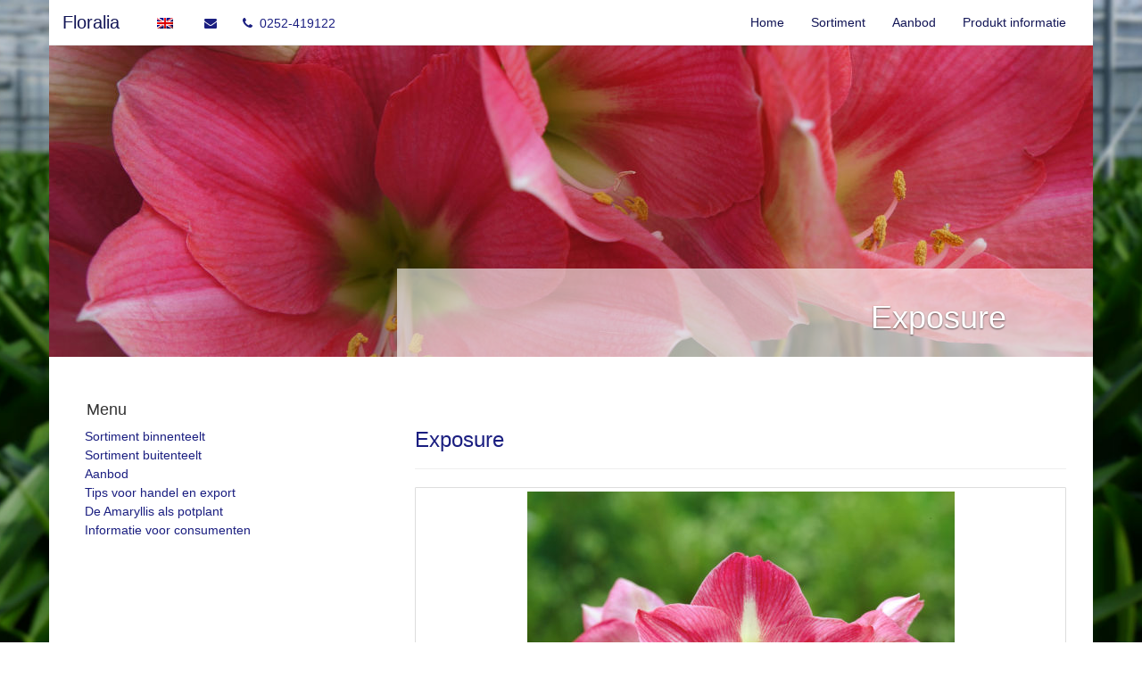

--- FILE ---
content_type: text/html; charset=UTF-8
request_url: https://floralia.nl/amaryllis/exposure/
body_size: 7337
content:


<!DOCTYPE HTML>
<html>
<head>

    <meta name="description" content="">
    <meta name="author" content="">
    <meta charset="utf-8">
    <meta name="viewport" content="width=device-width, initial-scale=1.0, maximum-scale=1.0">
    <link rel="shortcut icon" href="https://floralia.nl/wp-content/themes/floralia/img/favicon.ico"/>
    <title>Amaryllis Exposure - Floralia</title>
		<meta name='robots' content='index, follow, max-image-preview:large, max-snippet:-1, max-video-preview:-1' />
<link rel="alternate" hreflang="nl-nl" href="https://floralia.nl/amaryllis/exposure/" />
<link rel="alternate" hreflang="en-us" href="https://floralia.nl/en/amaryllis/exposure/" />
<link rel="alternate" hreflang="x-default" href="https://floralia.nl/amaryllis/exposure/" />

	<!-- This site is optimized with the Yoast SEO plugin v23.3 - https://yoast.com/wordpress/plugins/seo/ -->
	<link rel="canonical" href="https://floralia.nl/amaryllis/exposure/" />
	<meta property="og:locale" content="nl_NL" />
	<meta property="og:type" content="article" />
	<meta property="og:title" content="Amaryllis Exposure - Floralia" />
	<meta property="og:url" content="https://floralia.nl/amaryllis/exposure/" />
	<meta property="og:site_name" content="Floralia" />
	<meta property="article:modified_time" content="2024-06-28T13:33:27+00:00" />
	<meta property="og:image" content="https://floralia.nl/wp-content/uploads/exposure.jpg" />
	<meta property="og:image:width" content="479" />
	<meta property="og:image:height" content="600" />
	<meta property="og:image:type" content="image/jpeg" />
	<meta name="twitter:card" content="summary_large_image" />
	<script type="application/ld+json" class="yoast-schema-graph">{"@context":"https://schema.org","@graph":[{"@type":"WebPage","@id":"https://floralia.nl/amaryllis/exposure/","url":"https://floralia.nl/amaryllis/exposure/","name":"Amaryllis Exposure - Floralia","isPartOf":{"@id":"https://floralia.nl/#website"},"primaryImageOfPage":{"@id":"https://floralia.nl/amaryllis/exposure/#primaryimage"},"image":{"@id":"https://floralia.nl/amaryllis/exposure/#primaryimage"},"thumbnailUrl":"https://floralia.nl/wp-content/uploads/exposure.jpg","datePublished":"2014-05-05T18:23:28+00:00","dateModified":"2024-06-28T13:33:27+00:00","breadcrumb":{"@id":"https://floralia.nl/amaryllis/exposure/#breadcrumb"},"inLanguage":"nl-NL","potentialAction":[{"@type":"ReadAction","target":["https://floralia.nl/amaryllis/exposure/"]}]},{"@type":"ImageObject","inLanguage":"nl-NL","@id":"https://floralia.nl/amaryllis/exposure/#primaryimage","url":"https://floralia.nl/wp-content/uploads/exposure.jpg","contentUrl":"https://floralia.nl/wp-content/uploads/exposure.jpg","width":479,"height":600},{"@type":"BreadcrumbList","@id":"https://floralia.nl/amaryllis/exposure/#breadcrumb","itemListElement":[{"@type":"ListItem","position":1,"name":"Home","item":"https://floralia.nl/"},{"@type":"ListItem","position":2,"name":"Exposure"}]},{"@type":"WebSite","@id":"https://floralia.nl/#website","url":"https://floralia.nl/","name":"Floralia","description":"Specialist in Amaryllis","publisher":{"@id":"https://floralia.nl/#organization"},"potentialAction":[{"@type":"SearchAction","target":{"@type":"EntryPoint","urlTemplate":"https://floralia.nl/?s={search_term_string}"},"query-input":"required name=search_term_string"}],"inLanguage":"nl-NL"},{"@type":"Organization","@id":"https://floralia.nl/#organization","name":"Floralia","url":"https://floralia.nl/","logo":{"@type":"ImageObject","inLanguage":"nl-NL","@id":"https://floralia.nl/#/schema/logo/image/","url":"https://floralia.nl/wp-content/uploads/logo-small.png","contentUrl":"https://floralia.nl/wp-content/uploads/logo-small.png","width":240,"height":180,"caption":"Floralia"},"image":{"@id":"https://floralia.nl/#/schema/logo/image/"}}]}</script>
	<!-- / Yoast SEO plugin. -->


<link rel='dns-prefetch' href='//netdna.bootstrapcdn.com' />
<script type="text/javascript">
/* <![CDATA[ */
window._wpemojiSettings = {"baseUrl":"https:\/\/s.w.org\/images\/core\/emoji\/15.0.3\/72x72\/","ext":".png","svgUrl":"https:\/\/s.w.org\/images\/core\/emoji\/15.0.3\/svg\/","svgExt":".svg","source":{"concatemoji":"https:\/\/floralia.nl\/wp-includes\/js\/wp-emoji-release.min.js?ver=6.6.4"}};
/*! This file is auto-generated */
!function(i,n){var o,s,e;function c(e){try{var t={supportTests:e,timestamp:(new Date).valueOf()};sessionStorage.setItem(o,JSON.stringify(t))}catch(e){}}function p(e,t,n){e.clearRect(0,0,e.canvas.width,e.canvas.height),e.fillText(t,0,0);var t=new Uint32Array(e.getImageData(0,0,e.canvas.width,e.canvas.height).data),r=(e.clearRect(0,0,e.canvas.width,e.canvas.height),e.fillText(n,0,0),new Uint32Array(e.getImageData(0,0,e.canvas.width,e.canvas.height).data));return t.every(function(e,t){return e===r[t]})}function u(e,t,n){switch(t){case"flag":return n(e,"\ud83c\udff3\ufe0f\u200d\u26a7\ufe0f","\ud83c\udff3\ufe0f\u200b\u26a7\ufe0f")?!1:!n(e,"\ud83c\uddfa\ud83c\uddf3","\ud83c\uddfa\u200b\ud83c\uddf3")&&!n(e,"\ud83c\udff4\udb40\udc67\udb40\udc62\udb40\udc65\udb40\udc6e\udb40\udc67\udb40\udc7f","\ud83c\udff4\u200b\udb40\udc67\u200b\udb40\udc62\u200b\udb40\udc65\u200b\udb40\udc6e\u200b\udb40\udc67\u200b\udb40\udc7f");case"emoji":return!n(e,"\ud83d\udc26\u200d\u2b1b","\ud83d\udc26\u200b\u2b1b")}return!1}function f(e,t,n){var r="undefined"!=typeof WorkerGlobalScope&&self instanceof WorkerGlobalScope?new OffscreenCanvas(300,150):i.createElement("canvas"),a=r.getContext("2d",{willReadFrequently:!0}),o=(a.textBaseline="top",a.font="600 32px Arial",{});return e.forEach(function(e){o[e]=t(a,e,n)}),o}function t(e){var t=i.createElement("script");t.src=e,t.defer=!0,i.head.appendChild(t)}"undefined"!=typeof Promise&&(o="wpEmojiSettingsSupports",s=["flag","emoji"],n.supports={everything:!0,everythingExceptFlag:!0},e=new Promise(function(e){i.addEventListener("DOMContentLoaded",e,{once:!0})}),new Promise(function(t){var n=function(){try{var e=JSON.parse(sessionStorage.getItem(o));if("object"==typeof e&&"number"==typeof e.timestamp&&(new Date).valueOf()<e.timestamp+604800&&"object"==typeof e.supportTests)return e.supportTests}catch(e){}return null}();if(!n){if("undefined"!=typeof Worker&&"undefined"!=typeof OffscreenCanvas&&"undefined"!=typeof URL&&URL.createObjectURL&&"undefined"!=typeof Blob)try{var e="postMessage("+f.toString()+"("+[JSON.stringify(s),u.toString(),p.toString()].join(",")+"));",r=new Blob([e],{type:"text/javascript"}),a=new Worker(URL.createObjectURL(r),{name:"wpTestEmojiSupports"});return void(a.onmessage=function(e){c(n=e.data),a.terminate(),t(n)})}catch(e){}c(n=f(s,u,p))}t(n)}).then(function(e){for(var t in e)n.supports[t]=e[t],n.supports.everything=n.supports.everything&&n.supports[t],"flag"!==t&&(n.supports.everythingExceptFlag=n.supports.everythingExceptFlag&&n.supports[t]);n.supports.everythingExceptFlag=n.supports.everythingExceptFlag&&!n.supports.flag,n.DOMReady=!1,n.readyCallback=function(){n.DOMReady=!0}}).then(function(){return e}).then(function(){var e;n.supports.everything||(n.readyCallback(),(e=n.source||{}).concatemoji?t(e.concatemoji):e.wpemoji&&e.twemoji&&(t(e.twemoji),t(e.wpemoji)))}))}((window,document),window._wpemojiSettings);
/* ]]> */
</script>
<style id='wp-emoji-styles-inline-css' type='text/css'>

	img.wp-smiley, img.emoji {
		display: inline !important;
		border: none !important;
		box-shadow: none !important;
		height: 1em !important;
		width: 1em !important;
		margin: 0 0.07em !important;
		vertical-align: -0.1em !important;
		background: none !important;
		padding: 0 !important;
	}
</style>
<link rel='stylesheet' id='wp-block-library-css' href='https://floralia.nl/wp-includes/css/dist/block-library/style.min.css?ver=6.6.4' type='text/css' media='all' />
<style id='classic-theme-styles-inline-css' type='text/css'>
/*! This file is auto-generated */
.wp-block-button__link{color:#fff;background-color:#32373c;border-radius:9999px;box-shadow:none;text-decoration:none;padding:calc(.667em + 2px) calc(1.333em + 2px);font-size:1.125em}.wp-block-file__button{background:#32373c;color:#fff;text-decoration:none}
</style>
<style id='global-styles-inline-css' type='text/css'>
:root{--wp--preset--aspect-ratio--square: 1;--wp--preset--aspect-ratio--4-3: 4/3;--wp--preset--aspect-ratio--3-4: 3/4;--wp--preset--aspect-ratio--3-2: 3/2;--wp--preset--aspect-ratio--2-3: 2/3;--wp--preset--aspect-ratio--16-9: 16/9;--wp--preset--aspect-ratio--9-16: 9/16;--wp--preset--color--black: #000000;--wp--preset--color--cyan-bluish-gray: #abb8c3;--wp--preset--color--white: #ffffff;--wp--preset--color--pale-pink: #f78da7;--wp--preset--color--vivid-red: #cf2e2e;--wp--preset--color--luminous-vivid-orange: #ff6900;--wp--preset--color--luminous-vivid-amber: #fcb900;--wp--preset--color--light-green-cyan: #7bdcb5;--wp--preset--color--vivid-green-cyan: #00d084;--wp--preset--color--pale-cyan-blue: #8ed1fc;--wp--preset--color--vivid-cyan-blue: #0693e3;--wp--preset--color--vivid-purple: #9b51e0;--wp--preset--gradient--vivid-cyan-blue-to-vivid-purple: linear-gradient(135deg,rgba(6,147,227,1) 0%,rgb(155,81,224) 100%);--wp--preset--gradient--light-green-cyan-to-vivid-green-cyan: linear-gradient(135deg,rgb(122,220,180) 0%,rgb(0,208,130) 100%);--wp--preset--gradient--luminous-vivid-amber-to-luminous-vivid-orange: linear-gradient(135deg,rgba(252,185,0,1) 0%,rgba(255,105,0,1) 100%);--wp--preset--gradient--luminous-vivid-orange-to-vivid-red: linear-gradient(135deg,rgba(255,105,0,1) 0%,rgb(207,46,46) 100%);--wp--preset--gradient--very-light-gray-to-cyan-bluish-gray: linear-gradient(135deg,rgb(238,238,238) 0%,rgb(169,184,195) 100%);--wp--preset--gradient--cool-to-warm-spectrum: linear-gradient(135deg,rgb(74,234,220) 0%,rgb(151,120,209) 20%,rgb(207,42,186) 40%,rgb(238,44,130) 60%,rgb(251,105,98) 80%,rgb(254,248,76) 100%);--wp--preset--gradient--blush-light-purple: linear-gradient(135deg,rgb(255,206,236) 0%,rgb(152,150,240) 100%);--wp--preset--gradient--blush-bordeaux: linear-gradient(135deg,rgb(254,205,165) 0%,rgb(254,45,45) 50%,rgb(107,0,62) 100%);--wp--preset--gradient--luminous-dusk: linear-gradient(135deg,rgb(255,203,112) 0%,rgb(199,81,192) 50%,rgb(65,88,208) 100%);--wp--preset--gradient--pale-ocean: linear-gradient(135deg,rgb(255,245,203) 0%,rgb(182,227,212) 50%,rgb(51,167,181) 100%);--wp--preset--gradient--electric-grass: linear-gradient(135deg,rgb(202,248,128) 0%,rgb(113,206,126) 100%);--wp--preset--gradient--midnight: linear-gradient(135deg,rgb(2,3,129) 0%,rgb(40,116,252) 100%);--wp--preset--font-size--small: 13px;--wp--preset--font-size--medium: 20px;--wp--preset--font-size--large: 36px;--wp--preset--font-size--x-large: 42px;--wp--preset--spacing--20: 0.44rem;--wp--preset--spacing--30: 0.67rem;--wp--preset--spacing--40: 1rem;--wp--preset--spacing--50: 1.5rem;--wp--preset--spacing--60: 2.25rem;--wp--preset--spacing--70: 3.38rem;--wp--preset--spacing--80: 5.06rem;--wp--preset--shadow--natural: 6px 6px 9px rgba(0, 0, 0, 0.2);--wp--preset--shadow--deep: 12px 12px 50px rgba(0, 0, 0, 0.4);--wp--preset--shadow--sharp: 6px 6px 0px rgba(0, 0, 0, 0.2);--wp--preset--shadow--outlined: 6px 6px 0px -3px rgba(255, 255, 255, 1), 6px 6px rgba(0, 0, 0, 1);--wp--preset--shadow--crisp: 6px 6px 0px rgba(0, 0, 0, 1);}:where(.is-layout-flex){gap: 0.5em;}:where(.is-layout-grid){gap: 0.5em;}body .is-layout-flex{display: flex;}.is-layout-flex{flex-wrap: wrap;align-items: center;}.is-layout-flex > :is(*, div){margin: 0;}body .is-layout-grid{display: grid;}.is-layout-grid > :is(*, div){margin: 0;}:where(.wp-block-columns.is-layout-flex){gap: 2em;}:where(.wp-block-columns.is-layout-grid){gap: 2em;}:where(.wp-block-post-template.is-layout-flex){gap: 1.25em;}:where(.wp-block-post-template.is-layout-grid){gap: 1.25em;}.has-black-color{color: var(--wp--preset--color--black) !important;}.has-cyan-bluish-gray-color{color: var(--wp--preset--color--cyan-bluish-gray) !important;}.has-white-color{color: var(--wp--preset--color--white) !important;}.has-pale-pink-color{color: var(--wp--preset--color--pale-pink) !important;}.has-vivid-red-color{color: var(--wp--preset--color--vivid-red) !important;}.has-luminous-vivid-orange-color{color: var(--wp--preset--color--luminous-vivid-orange) !important;}.has-luminous-vivid-amber-color{color: var(--wp--preset--color--luminous-vivid-amber) !important;}.has-light-green-cyan-color{color: var(--wp--preset--color--light-green-cyan) !important;}.has-vivid-green-cyan-color{color: var(--wp--preset--color--vivid-green-cyan) !important;}.has-pale-cyan-blue-color{color: var(--wp--preset--color--pale-cyan-blue) !important;}.has-vivid-cyan-blue-color{color: var(--wp--preset--color--vivid-cyan-blue) !important;}.has-vivid-purple-color{color: var(--wp--preset--color--vivid-purple) !important;}.has-black-background-color{background-color: var(--wp--preset--color--black) !important;}.has-cyan-bluish-gray-background-color{background-color: var(--wp--preset--color--cyan-bluish-gray) !important;}.has-white-background-color{background-color: var(--wp--preset--color--white) !important;}.has-pale-pink-background-color{background-color: var(--wp--preset--color--pale-pink) !important;}.has-vivid-red-background-color{background-color: var(--wp--preset--color--vivid-red) !important;}.has-luminous-vivid-orange-background-color{background-color: var(--wp--preset--color--luminous-vivid-orange) !important;}.has-luminous-vivid-amber-background-color{background-color: var(--wp--preset--color--luminous-vivid-amber) !important;}.has-light-green-cyan-background-color{background-color: var(--wp--preset--color--light-green-cyan) !important;}.has-vivid-green-cyan-background-color{background-color: var(--wp--preset--color--vivid-green-cyan) !important;}.has-pale-cyan-blue-background-color{background-color: var(--wp--preset--color--pale-cyan-blue) !important;}.has-vivid-cyan-blue-background-color{background-color: var(--wp--preset--color--vivid-cyan-blue) !important;}.has-vivid-purple-background-color{background-color: var(--wp--preset--color--vivid-purple) !important;}.has-black-border-color{border-color: var(--wp--preset--color--black) !important;}.has-cyan-bluish-gray-border-color{border-color: var(--wp--preset--color--cyan-bluish-gray) !important;}.has-white-border-color{border-color: var(--wp--preset--color--white) !important;}.has-pale-pink-border-color{border-color: var(--wp--preset--color--pale-pink) !important;}.has-vivid-red-border-color{border-color: var(--wp--preset--color--vivid-red) !important;}.has-luminous-vivid-orange-border-color{border-color: var(--wp--preset--color--luminous-vivid-orange) !important;}.has-luminous-vivid-amber-border-color{border-color: var(--wp--preset--color--luminous-vivid-amber) !important;}.has-light-green-cyan-border-color{border-color: var(--wp--preset--color--light-green-cyan) !important;}.has-vivid-green-cyan-border-color{border-color: var(--wp--preset--color--vivid-green-cyan) !important;}.has-pale-cyan-blue-border-color{border-color: var(--wp--preset--color--pale-cyan-blue) !important;}.has-vivid-cyan-blue-border-color{border-color: var(--wp--preset--color--vivid-cyan-blue) !important;}.has-vivid-purple-border-color{border-color: var(--wp--preset--color--vivid-purple) !important;}.has-vivid-cyan-blue-to-vivid-purple-gradient-background{background: var(--wp--preset--gradient--vivid-cyan-blue-to-vivid-purple) !important;}.has-light-green-cyan-to-vivid-green-cyan-gradient-background{background: var(--wp--preset--gradient--light-green-cyan-to-vivid-green-cyan) !important;}.has-luminous-vivid-amber-to-luminous-vivid-orange-gradient-background{background: var(--wp--preset--gradient--luminous-vivid-amber-to-luminous-vivid-orange) !important;}.has-luminous-vivid-orange-to-vivid-red-gradient-background{background: var(--wp--preset--gradient--luminous-vivid-orange-to-vivid-red) !important;}.has-very-light-gray-to-cyan-bluish-gray-gradient-background{background: var(--wp--preset--gradient--very-light-gray-to-cyan-bluish-gray) !important;}.has-cool-to-warm-spectrum-gradient-background{background: var(--wp--preset--gradient--cool-to-warm-spectrum) !important;}.has-blush-light-purple-gradient-background{background: var(--wp--preset--gradient--blush-light-purple) !important;}.has-blush-bordeaux-gradient-background{background: var(--wp--preset--gradient--blush-bordeaux) !important;}.has-luminous-dusk-gradient-background{background: var(--wp--preset--gradient--luminous-dusk) !important;}.has-pale-ocean-gradient-background{background: var(--wp--preset--gradient--pale-ocean) !important;}.has-electric-grass-gradient-background{background: var(--wp--preset--gradient--electric-grass) !important;}.has-midnight-gradient-background{background: var(--wp--preset--gradient--midnight) !important;}.has-small-font-size{font-size: var(--wp--preset--font-size--small) !important;}.has-medium-font-size{font-size: var(--wp--preset--font-size--medium) !important;}.has-large-font-size{font-size: var(--wp--preset--font-size--large) !important;}.has-x-large-font-size{font-size: var(--wp--preset--font-size--x-large) !important;}
:where(.wp-block-post-template.is-layout-flex){gap: 1.25em;}:where(.wp-block-post-template.is-layout-grid){gap: 1.25em;}
:where(.wp-block-columns.is-layout-flex){gap: 2em;}:where(.wp-block-columns.is-layout-grid){gap: 2em;}
:root :where(.wp-block-pullquote){font-size: 1.5em;line-height: 1.6;}
</style>
<link rel='stylesheet' id='wpml-blocks-css' href='https://floralia.nl/wp-content/plugins/sitepress-multilingual-cms/dist/css/blocks/styles.css?ver=4.6.13' type='text/css' media='all' />
<link rel='stylesheet' id='wpml-legacy-dropdown-0-css' href='https://floralia.nl/wp-content/plugins/sitepress-multilingual-cms/templates/language-switchers/legacy-dropdown/style.min.css?ver=1' type='text/css' media='all' />
<style id='wpml-legacy-dropdown-0-inline-css' type='text/css'>
.wpml-ls-statics-shortcode_actions, .wpml-ls-statics-shortcode_actions .wpml-ls-sub-menu, .wpml-ls-statics-shortcode_actions a {border-color:#cdcdcd;}.wpml-ls-statics-shortcode_actions a, .wpml-ls-statics-shortcode_actions .wpml-ls-sub-menu a, .wpml-ls-statics-shortcode_actions .wpml-ls-sub-menu a:link, .wpml-ls-statics-shortcode_actions li:not(.wpml-ls-current-language) .wpml-ls-link, .wpml-ls-statics-shortcode_actions li:not(.wpml-ls-current-language) .wpml-ls-link:link {color:#444444;background-color:#ffffff;}.wpml-ls-statics-shortcode_actions a, .wpml-ls-statics-shortcode_actions .wpml-ls-sub-menu a:hover,.wpml-ls-statics-shortcode_actions .wpml-ls-sub-menu a:focus, .wpml-ls-statics-shortcode_actions .wpml-ls-sub-menu a:link:hover, .wpml-ls-statics-shortcode_actions .wpml-ls-sub-menu a:link:focus {color:#000000;background-color:#eeeeee;}.wpml-ls-statics-shortcode_actions .wpml-ls-current-language > a {color:#444444;background-color:#ffffff;}.wpml-ls-statics-shortcode_actions .wpml-ls-current-language:hover>a, .wpml-ls-statics-shortcode_actions .wpml-ls-current-language>a:focus {color:#000000;background-color:#eeeeee;}
</style>
<link rel='stylesheet' id='bootstrap_css-css' href='//netdna.bootstrapcdn.com/bootstrap/3.1.0/css/bootstrap.min.css?ver=6.6.4' type='text/css' media='all' />
<link rel='stylesheet' id='fontawesome-css' href='//netdna.bootstrapcdn.com/font-awesome/4.0.2/css/font-awesome.min.css?ver=6.6.4' type='text/css' media='all' />
<link rel='stylesheet' id='theme_css-css' href='https://floralia.nl/wp-content/themes/floralia/css/floralia.css?ver=6.6.4' type='text/css' media='all' />
<script type="text/javascript" src="https://floralia.nl/wp-includes/js/jquery/jquery.min.js?ver=3.7.1" id="jquery-core-js"></script>
<script type="text/javascript" src="https://floralia.nl/wp-includes/js/jquery/jquery-migrate.min.js?ver=3.4.1" id="jquery-migrate-js"></script>
<script type="text/javascript" src="https://floralia.nl/wp-content/plugins/sitepress-multilingual-cms/templates/language-switchers/legacy-dropdown/script.min.js?ver=1" id="wpml-legacy-dropdown-0-js"></script>
<script type="text/javascript" src="https://floralia.nl/wp-content/themes/floralia/js/jquery-imagesloaded.min.js?ver=3.1.4" id="imagesloaded-js-js"></script>
<link rel="https://api.w.org/" href="https://floralia.nl/wp-json/" /><link rel="alternate" title="oEmbed (JSON)" type="application/json+oembed" href="https://floralia.nl/wp-json/oembed/1.0/embed?url=https%3A%2F%2Ffloralia.nl%2Famaryllis%2Fexposure%2F" />
<link rel="alternate" title="oEmbed (XML)" type="text/xml+oembed" href="https://floralia.nl/wp-json/oembed/1.0/embed?url=https%3A%2F%2Ffloralia.nl%2Famaryllis%2Fexposure%2F&#038;format=xml" />
<meta name="generator" content="WPML ver:4.6.13 stt:39,1;" />
<link rel="icon" href="https://floralia.nl/wp-content/uploads/cropped-logo-small-white-32x32.webp" sizes="32x32" />
<link rel="icon" href="https://floralia.nl/wp-content/uploads/cropped-logo-small-white-192x192.webp" sizes="192x192" />
<link rel="apple-touch-icon" href="https://floralia.nl/wp-content/uploads/cropped-logo-small-white-180x180.webp" />
<meta name="msapplication-TileImage" content="https://floralia.nl/wp-content/uploads/cropped-logo-small-white-270x270.webp" />
		<style type="text/css" id="wp-custom-css">
			.admin-bar .site-container {
  padding-top: 32px;
}

@media only screen and (max-width: 782px) {
  
  .admin-bar .site-container {
    padding-top: 46px;
  }
  
}		</style>
		    <!-- HTML5 shim and Respond.js IE8 support of HTML5 elements and media queries -->
    <!--[if lt IE 9]>
    <script src="https://oss.maxcdn.com/libs/html5shiv/3.7.0/html5shiv.js"></script>
    <script src="https://oss.maxcdn.com/libs/respond.js/1.3.0/respond.min.js"></script>
    <![endif]-->
	<script>
  (function(i,s,o,g,r,a,m){i['GoogleAnalyticsObject']=r;i[r]=i[r]||function(){
  (i[r].q=i[r].q||[]).push(arguments)},i[r].l=1*new Date();a=s.createElement(o),
  m=s.getElementsByTagName(o)[0];a.async=1;a.src=g;m.parentNode.insertBefore(a,m)
  })(window,document,'script','//www.google-analytics.com/analytics.js','ga');

  ga('create', 'UA-35189385-2', 'auto');
  ga('send', 'pageview');

</script></head>

<body class="amaryllis-template-default single single-amaryllis postid-410">

<section id="top_nav">
    <div class="navbar navbar-default navbar-fixed-top" role="navigation">
        <div class="container">
            <div class="navbar-header">
                <a href="https://floralia.nl" class="navbar-brand">Floralia</a>
                <div class="navbar-langs">
					<a href="https://floralia.nl/en/amaryllis/exposure/"><img src="https://floralia.nl/wp-content/plugins/sitepress-multilingual-cms/res/flags/en.png"></a>                </div>
                <div class="navbar-contact">
                    <a href="mailto:vdvlugt@floralia.nl" target="_blank" class="navbar-contact__mail">
                        <i class="fa fa-envelope"></i>
                    </a>
                    <a href="tel:+31252419122" target="_blank" class="navbar-contact__phone">
                        <i class="fa fa-phone"></i><span>&nbsp;&nbsp;0252-419122</span>
                    </a>
                </div>
                <button class="navbar-toggle " href="#nav" type="button" data-toggle="collapse" data-target="#navbar-main">
                    <span class="icon-bar"></span>
                    <span class="icon-bar"></span>
                    <span class="icon-bar"></span>
                </button>
            </div>
            <div class="navbar-collapse collapse navbar-right" id="navbar-main">
				<div class="menu-top-menu-container"><ul id="menu-top-menu" class="nav navbar-nav navbar-left mtvc-nav" itemscope itemtype="http://www.schema.org/SiteNavigationElement"><li  id="menu-item-279" class="menu-item menu-item-type-post_type menu-item-object-page menu-item-home menu-item-279 nav-item"><a itemprop="url" href="https://floralia.nl/" class="nav-link"><span itemprop="name">Home</span></a></li>
<li  id="menu-item-275" class="menu-item menu-item-type-post_type menu-item-object-page menu-item-has-children dropdown menu-item-275 nav-item"><a href="#" data-toggle="dropdown" aria-expanded="false" class="dropdown-toggle nav-link" id="menu-item-dropdown-275"><span itemprop="name">Sortiment</span></a>
<ul class="dropdown-menu" aria-labelledby="menu-item-dropdown-275">
	<li  id="menu-item-1447" class="menu-item menu-item-type-post_type menu-item-object-page menu-item-1447 nav-item"><a itemprop="url" href="https://floralia.nl/sortiment/" class="dropdown-item"><span itemprop="name">Binnenteelt</span></a></li>
	<li  id="menu-item-1446" class="menu-item menu-item-type-post_type menu-item-object-page menu-item-1446 nav-item"><a itemprop="url" href="https://floralia.nl/sortiment/buitenteelt/" class="dropdown-item"><span itemprop="name">Buitenteelt</span></a></li>
</ul>
</li>
<li  id="menu-item-274" class="menu-item menu-item-type-post_type menu-item-object-page menu-item-274 nav-item"><a itemprop="url" href="https://floralia.nl/aanbod/" class="nav-link"><span itemprop="name">Aanbod</span></a></li>
<li  id="menu-item-270" class="menu-item menu-item-type-custom menu-item-object-custom menu-item-has-children dropdown menu-item-270 nav-item"><a href="#" data-toggle="dropdown" aria-expanded="false" class="dropdown-toggle nav-link" id="menu-item-dropdown-270"><span itemprop="name">Produkt informatie</span></a>
<ul class="dropdown-menu" aria-labelledby="menu-item-dropdown-270">
	<li  id="menu-item-271" class="menu-item menu-item-type-post_type menu-item-object-page menu-item-271 nav-item"><a itemprop="url" href="https://floralia.nl/tips-voor-handel-en-export/" class="dropdown-item"><span itemprop="name">Tips voor handel en export</span></a></li>
	<li  id="menu-item-272" class="menu-item menu-item-type-post_type menu-item-object-page menu-item-272 nav-item"><a itemprop="url" href="https://floralia.nl/de-amaryllis-als-potplant/" class="dropdown-item"><span itemprop="name">De Amaryllis als potplant</span></a></li>
	<li  id="menu-item-273" class="menu-item menu-item-type-post_type menu-item-object-page menu-item-273 nav-item"><a itemprop="url" href="https://floralia.nl/informatie-voor-consumenten/" class="dropdown-item"><span itemprop="name">Informatie voor consumenten</span></a></li>
</ul>
</li>
</ul></div>            </div>
        </div>
    </div>
</section>

<body class="amaryllis-template-default single single-amaryllis postid-410">

    <!-- Wrap all page content here -->
    <div id="wrap">

        
<section id="section-carousel">
    <div id="carousel-floralia" class="carousel slide container" data-ride="carousel">
        <!-- Wrapper for slides -->
        <div class="carousel-inner">
            <div class="item active" style="background: url('https://floralia.nl/wp-content/uploads/floralia.jpg') ; " >
                <div class="caption col-md-8 col-md-offset-4 col-sm-8 col-sm-offset-4 col-xs-12">
                    <h1>Exposure</h1>
                </div>
            </div>
        </div>
    </div>
</section>




        <div class="container content-area content-block">

                            <div class="col-xs-12 entry">
                    <div class="col-md-4 col-sm-4 hidden-xs">
                        <li id="nav_menu-2" class="widget widget_nav_menu"><h4>Menu</h4><div class="menu-pagina-menu-container"><ul id="menu-pagina-menu" class="menu" itemscope itemtype="http://www.schema.org/SiteNavigationElement"><li id="menu-item-283" class="menu-item menu-item-type-post_type menu-item-object-page menu-item-283"><a href="https://floralia.nl/sortiment/">Sortiment binnenteelt</a></li>
<li id="menu-item-1464" class="menu-item menu-item-type-post_type menu-item-object-page menu-item-1464"><a href="https://floralia.nl/sortiment/buitenteelt/">Sortiment buitenteelt</a></li>
<li id="menu-item-269" class="menu-item menu-item-type-post_type menu-item-object-page menu-item-269"><a href="https://floralia.nl/aanbod/">Aanbod</a></li>
<li id="menu-item-280" class="menu-item menu-item-type-post_type menu-item-object-page menu-item-280"><a href="https://floralia.nl/tips-voor-handel-en-export/">Tips voor handel en export</a></li>
<li id="menu-item-281" class="menu-item menu-item-type-post_type menu-item-object-page menu-item-281"><a href="https://floralia.nl/de-amaryllis-als-potplant/">De Amaryllis als potplant</a></li>
<li id="menu-item-282" class="menu-item menu-item-type-post_type menu-item-object-page menu-item-282"><a href="https://floralia.nl/informatie-voor-consumenten/">Informatie voor consumenten</a></li>
</ul></div></li>
                    </div>
                    <div class="col-md-8 col-sm-8 col-xs-12 post-content">
                        <div class="page-header">
                            <a href="https://floralia.nl/amaryllis/exposure/"><h3>Exposure</h3></a>
                         </div>
                        <div class="thumbnail">
                            <img src="https://floralia.nl/wp-content/uploads/exposure.jpg">
                        </div>
                                                                    </div>
                </div>
            
        </div>
    </div> <!-- wrap -->




    <section id="footer" class="container">
        <div class="row">
            <li id="block-6" class="widget widget_block">
<div class="wp-block-columns is-layout-flex wp-container-core-columns-is-layout-1 wp-block-columns-is-layout-flex">
<div class="wp-block-column is-layout-flow wp-block-column-is-layout-flow">
<h4 class="wp-block-heading">Administratie</h4>



<p>WindtMeulen Beheer<br/>
Monsterseweg 27<br/>
2691 JA, 's-Gravenzande<br/>
<a href="tel:+31174-791030" target="_blank"><i class="fa fa-phone"></i> Tel. 0174-791030</a></p>
</div>



<div class="wp-block-column is-layout-flow wp-block-column-is-layout-flow">
<h4 class="wp-block-heading">Verkoop</h4>



<p>Frans van der vlugt & Zn BV,<br/>
Meer en duin 16   2163 HA   Lisse<br/>
<a href="tel:+31252419122">
<i class="fa fa-phone"></i> 0252-419122</a><br/>
<i class="fa fa-print"></i> 0252-417782<br/>
<a href="mailto:vdvlugt@floralia.nl"><i class="fa fa-envelope"></i> vdvlugt@floralia.nl</a><br/>
<i class="fa fa-caret-right"></i> Geen particuliere verkoop</p>
</div>



<div class="wp-block-column is-layout-flow wp-block-column-is-layout-flow">
<h4><a href="http://floralia.nl/wp-content/uploads/Floralia-reglement-final.pdf" target="_blank"><i class="fa fa-file-text-o"></i>  Floralia reglement</a></h4>
<p><a href="http://floralia.nl/wp-content/uploads/privacyverklaring-Floralia.pdf" target="_blank"><i class="fa fa-file-text-o" style="margin-right: 5px"></i>   Privacy statement</a></p>
<h5>© Floralia 2024</h5>
</div>
</div>
</li>
        </div>
        <p class="languages text-center"><a href="https://floralia.nl/en/amaryllis/exposure/">English</a>&nbsp;&nbsp;&nbsp;&nbsp;<a href="https://floralia.nl/amaryllis/exposure/">Nederlands</a></p>
    </section>


    <!-- Bootstrap core JavaScript
    ================================================== -->
    <!-- Placed at the end of the document so the pages load faster -->
    <style id='core-block-supports-inline-css' type='text/css'>
.wp-container-core-columns-is-layout-1{flex-wrap:nowrap;}
</style>
<script type="text/javascript" src="//netdna.bootstrapcdn.com/bootstrap/3.0.2/js/bootstrap.min.js?ver=6.6.4" id="bootstrap_js-js"></script>
<script type="text/javascript" src="https://floralia.nl/wp-content/themes/floralia/js/theme.js?ver=6.6.4" id="theme_js-js"></script>

    </body>
</html>







--- FILE ---
content_type: text/css
request_url: https://floralia.nl/wp-content/themes/floralia/css/floralia.css?ver=6.6.4
body_size: 2808
content:
/* Start: Recommended Isotope styles */
/**** Isotope Filtering ****/
.isotope-item {
  z-index: 2; }

.isotope-hidden.isotope-item {
  pointer-events: none;
  z-index: 1; }

/**** Isotope CSS3 transitions ****/
.isotope,
.isotope .isotope-item {
  -webkit-transition-duration: 0.8s;
  -moz-transition-duration: 0.8s;
  -ms-transition-duration: 0.8s;
  -o-transition-duration: 0.8s;
  transition-duration: 0.8s; }

.isotope {
  -webkit-transition-property: height, width;
  -moz-transition-property: height, width;
  -ms-transition-property: height, width;
  -o-transition-property: height, width;
  transition-property: height, width; }

.isotope .isotope-item {
  -webkit-transition-property: -webkit-transform, opacity;
  -moz-transition-property: -moz-transform, opacity;
  -ms-transition-property: -ms-transform, opacity;
  -o-transition-property: -o-transform, opacity;
  transition-property: transform, opacity; }

/**** disabling Isotope CSS3 transitions ****/
.isotope.no-transition,
.isotope.no-transition .isotope-item,
.isotope .isotope-item.no-transition {
  -webkit-transition-duration: 0s;
  -moz-transition-duration: 0s;
  -ms-transition-duration: 0s;
  -o-transition-duration: 0s;
  transition-duration: 0s; }

/* End: Recommended Isotope styles */
/* disable CSS transitions for containers with infinite scrolling*/
.isotope.infinite-scrolling {
  -webkit-transition: none;
  -moz-transition: none;
  -ms-transition: none;
  -o-transition: none;
  transition: none; }

/* VARIABLES
-------------------------------------------------- */
/* Small devices (tablets, 768px and up) */
/* Medium devices (desktops, 992px and up) */
/* Large devices (large desktops, 1200px and up) */
/* MIXINS
-------------------------------------------------- */
/* BASIC STYLES
-------------------------------------------------- */
h1, h2, h3, h4, h5, h6 {
  font-family: "Open Sans", sans-serif;
  font-weight: 300; }

a {
  color: #1a1e80; }

/* STICKY FOOTER STYLES
-------------------------------------------------- */
html, body {
  height: 100%;
  font-size: 14px;
  line-height: 21px; }

/* Wrapper for page content to push down footer */
#wrap {
  min-height: 100%;
  height: auto;
  margin: -50px auto-300px;
  padding: 0 0 50px; }

#footer .widget.widget_block {
  list-style: none; }
#footer .wp-block-column {
  padding: 0 15px; }
#footer h4 {
  font-weight: 500; }

/* GLOBAL FLORLIA STYLES
-------------------------------------------------- */
body {
  background: url("../img/kas.jpg") no-repeat center center fixed;
  -webkit-background-size: cover;
  -moz-background-size: cover;
  -o-background-size: cover;
  background-size: cover; }

.content-area {
  background-color: #fff;
  padding-bottom: 40px; }

.content-block {
  padding: 40px 0; }

.section-title {
  background-color: #ff2b19;
  color: #fff;
  text-shadow: 0 1px 2px rgba(0, 0, 0, 0.6);
  margin-bottom: 40px; }
  .section-title h2 {
    font-size: 1.6em; }
    @media (max-width: 768px) {
      .section-title h2 {
        font-size: 1.2em; } }

.thumbnail {
  border-radius: 1px; }

.divider {
  height: 24px; }

.btn {
  border-radius: 1px; }
  .btn h3 {
    text-shadow: 0 1px 2px rgba(0, 0, 0, 0.6); }

.red {
  color: #ff2b19; }

.btn-floralia {
  color: #FFFFFF;
  background-color: #2228AA;
  border-color: #111455; }

.btn-floralia:hover,
.btn-floralia:focus,
.btn-floralia:active,
.btn-floralia.active,
.open .dropdown-toggle.btn-floralia {
  color: #FFFFFF;
  background-color: #2228AA;
  border-color: #111455; }

.btn-floralia:active,
.btn-floralia.active,
.open .dropdown-toggle.btn-floralia {
  background-image: none; }

.btn-floralia.disabled,
.btn-floralia[disabled],
fieldset[disabled] .btn-floralia,
.btn-floralia.disabled:hover,
.btn-floralia[disabled]:hover,
fieldset[disabled] .btn-floralia:hover,
.btn-floralia.disabled:focus,
.btn-floralia[disabled]:focus,
fieldset[disabled] .btn-floralia:focus,
.btn-floralia.disabled:active,
.btn-floralia[disabled]:active,
fieldset[disabled] .btn-floralia:active,
.btn-floralia.disabled.active,
.btn-floralia[disabled].active,
fieldset[disabled] .btn-floralia.active {
  background-color: #2228AA;
  border-color: #111455; }

.btn-floralia .badge {
  color: #2228AA;
  background-color: #FFFFFF; }

.page-header {
  color: #111455; }

/* SECTIONS
-------------------------------------------------- */
/* FIXED  NAVBAR */
.navbar-default .navbar-nav > li > a {
  color: #111455 !important;
  font-size: 14px !important;
  font-family: "Open Sans", sans-serif;
  font-weight: 300; }

.navbar {
  margin-bottom: 0 !important; }

.navbar-default {
  background: transparent;
  border: none; }
  .navbar-default .container {
    background: #fff;
    border-bottom: 1px solid #e7e7e7; }

.navbar-brand {
  font-family: "Open Sans", sans-serif;
  color: #111455 !important;
  font-size: 20px;
  font-weight: 300; }

.navbar-langs, .navbar-contact {
  float: left;
  margin-left: 15px; }
  .navbar-langs img, .navbar-contact img {
    padding: 20px 0 0 12px; }
  .navbar-langs i.fa, .navbar-contact i.fa {
    margin-left: 10px; }

.navbar-contact {
  margin-top: 16px;
  margin-left: 10px; }

.navbar-contact__phone,
.navbar-contact__mail {
  margin-left: 15px; }
  .navbar-contact__phone:hover,
  .navbar-contact__mail:hover {
    text-decoration: none; }

/* CAROUSEL */
#section-carousel {
  width: 100%; }
  #section-carousel .carousel-inner .item {
    width: 100%;
    height: 400px;
    -webkit-background-size: cover;
    -moz-background-size: cover;
    -o-background-size: cover;
    background-size: cover; }
    @media (max-width: 768px) {
      #section-carousel .carousel-inner .item {
        height: 240px; } }
  #section-carousel .container {
    padding-left: 0px;
    padding-right: 0px; }
  #section-carousel .caption {
    position: absolute;
    z-index: 10;
    color: #fff;
    text-shadow: 0 1px 2px rgba(0, 0, 0, 0.6);
    background: rgba(255, 255, 255, 0.6);
    /* browsers */
    filter: progid:DXImageTransform.Microsoft.gradient(GradientType=0, startColorstr='#4cffffff', endColorstr='#4cffffff');
    /* IE */
    bottom: 0;
    right: auto;
    text-align: right;
    padding: 15px 8.333333333333332%; }
    @media (max-width: 768px) {
      #section-carousel .caption {
        padding: 4px 15px; }
        #section-carousel .caption h1 {
          font-size: 24px; }
        #section-carousel .caption h3 {
          font-size: 16px; } }

/* HOME ACTIONS */
#home-actions {
  padding-top: 12px;
  padding-bottom: 20px; }
  #home-actions .thumbnail.right-caption {
    float: left;
    margin-top: 12px; }
  #home-actions .caption {
    padding: 4px 9px; }
  #home-actions h3 {
    margin-top: 0; }
  #home-actions a:hover {
    text-decoration: none; }

#home-info img {
  aspect-ratio: 16/9;
  overflow: hidden; }
#home-info img.col-md-12 {
  padding: 0 0 8px 0; }
  @media (max-width: 768px) {
    #home-info img.col-md-12 {
      padding: 0 8px 8px 0; } }

/* CATEGORY LOOP */
#floralia-loop .entry {
  margin-bottom: 40px; }
#floralia-loop .thumbnail {
  height: 240px !important;
  width: 100%;
  overflow: hidden; }
#floralia-loop .entry-img {
  height: 230px;
  width: 100%;
  overflow: hidden;
  background-size: cover;
  background-repeat: no-repeat;
  background-position: 50% 50%;
  -webkit-background-size: cover;
  -moz-background-size: cover;
  -o-background-size: cover; }

/* STOCK */
#stock-filters {
  margin-bottom: 40px; }
  #stock-filters .form-control {
    margin: 24px 0; }

/* PRINT STOCK */
@media screen {
  #print-section {
    display: none; } }
@media print {
  body * {
    visibility: hidden; }

  #print-section, #print-section * {
    visibility: visible; }

  #print-section {
    position: absolute;
    left: 0;
    top: 0;
    width: 100%; } }
#stock {
  margin: 40px auto; }
  #stock table {
    margin: 40px 0; }
  #stock .top-buffer {
    margin-top: 20px; }

/* AMARYLLIS */
#amaryllis {
  margin: 40px auto;
  /* Set the image to fill its parent and make transparent */ }
  #amaryllis .center-cropped {
    /* http://stackoverflow.com/questions/11552380/how-to-automatically-crop-and-center-an-image */
    width: 100%;
    min-height: 300px;
    background-position: top center;
    background-repeat: no-repeat;
    background-size: cover;
    overflow: hidden; }
  #amaryllis .center-cropped img {
    min-height: 100%;
    min-width: 100%;
    /* IE 8 */
    -ms-filter: "progid:DXImageTransform.Microsoft.Alpha(Opacity=0)";
    /* IE 5-7 */
    filter: alpha(opacity=0);
    /* modern browsers */
    opacity: 0; }
  #amaryllis .caption h4 {
    font-size: 14px; }
  #amaryllis .btn-group {
    margin: 12px 0px 12px 20px; }
  #amaryllis .filter a.selected {
    color: #fff;
    background-color: #2228aa;
    border-color: #111455; }
  #amaryllis .btn-start {
    color: #333;
    background-color: #ebebeb;
    border-color: #adadad; }
  #amaryllis .btn {
    margin-top: 5px;
    margin-bottom: 5px; }
  @media (max-width: 768px) {
    #amaryllis .center-cropped {
      min-height: 160px; }
    #amaryllis .caption h4 {
      font-size: 12px; }
    #amaryllis .btn-group .btn {
      font-size: 0.8em !important; } }

.modal-footer {
  text-align: left; }

/* FOOTER */
#footer {
  background: rgba(255, 255, 255, 0.8);
  /* browsers */
  filter: progid:DXImageTransform.Microsoft.gradient(GradientType=0, startColorstr='#4cffffff', endColorstr='#4cffffff');
  /* IE */
  border-top: 1px solid #eee;
  padding: 40px 15px; }
  #footer .textwidget p {
    color: dimgrey;
    font-size: 1em;
    line-height: 1.8em; }
  #footer p.languages {
    margin: 32px 0; }

/* WIDGETS */
.widget_nav_menu,
.widget_recent_entries {
  list-style-type: none; }
  .widget_nav_menu ul,
  .widget_recent_entries ul {
    list-style-type: none;
    padding-left: 10px;
    margin-bottom: 40px; }
  .widget_nav_menu h4,
  .widget_recent_entries h4 {
    padding-left: 12px; }

/**
 * Responsive WordPress Core Theme Styles
 * http://jeffsebring.com/responsive-wordpress-images/
--------------------------------------------------- */
.sticky,
.bypostauthor,
.gallery-caption {
  display: initial; }

.alignnone {
  margin: 1em 1em 1em 0; }

.aligncenter,
div.aligncenter {
  display: block;
  margin: .5em auto; }

.alignright {
  float: right;
  margin: 0 0 1em 1em; }

.alignleft {
  float: left;
  margin: 0 1em 1em 0; }

.aligncenter {
  display: block;
  margin: 1em auto; }

img,
img[class*="align"],
img[class*="wp-image-"] {
  max-width: 100%;
  height: auto; }

img.wp-smiley {
  border: none;
  margin-bottom: 0;
  margin-top: 0;
  padding: 0; }

img.alignright {
  margin: 1em 0 1em 1em; }

img.alignleft {
  margin: 1em 1em 1em 0; }

img.aligncenter {
  display: block;
  margin: 1em auto; }

img#wpstats {
  display: block;
  margin: 0 auto; }

img[class*="align"],
img[class*="wp-image-"],
.gallery .gallery-icon img {
  border: none; }

.wp-caption {
  margin-bottom: 1em;
  margin-left: 0;
  max-width: 96%;
  text-align: center; }

.wp-caption img {
  display: block;
  margin: 0 auto; }

.wp-caption-text {
  position: relative;
  font-size: .8em; }

.gallery {
  margin: 0 auto; }

.gallery .gallery-item {
  margin: 0;
  float: left;
  text-align: center;
  width: 33%; }

.gallery a img {
  border: none; }

.gallery-columns-4 .gallery-item {
  width: 25%; }

.gallery-columns-4 .gallery-item img {
  width: 100%;
  height: auto; }

.comments ol {
  padding-left: 0; }

.comments ol li {
  margin: 0; }

.comment-author {
  padding: 0;
  text-decoration: none; }

@media (max-width: 768px) {
  .navbar-contact__phone > span {
    display: none; } }
.fslightbox-slide-btn,
.fslightbox-slide-number-container,
.fslightbox-toolbar-button:first-of-type {
  display: none !important; }

.fslightbox-toolbar {
  background: none !important; }

.fslightbox-toolbar-button {
  margin: 1rem 1rem 0 0; }

.fslightbox-toolbar-button > svg {
  width: 100% !important;
  height: 100% !important; }

/*# sourceMappingURL=floralia.css.map */


--- FILE ---
content_type: text/javascript
request_url: https://floralia.nl/wp-content/themes/floralia/js/theme.js?ver=6.6.4
body_size: 173
content:
/**
 * Created by paulromijn on 21-03-14.
 */

jQuery(document).ready(function($) {

    var handler = $('.eq-height'); // Get a reference to our grid items.

    // Resize all thumbnails to the same height
    $('.thumbnail-grid').imagesLoaded( function() {
        boxes = handler;
        maxHeight = Math.max.apply(
        Math, boxes.map(function() {
            return $(this).height();
        }).get());
        boxes.height(maxHeight);
    });

});


--- FILE ---
content_type: text/plain
request_url: https://www.google-analytics.com/j/collect?v=1&_v=j102&a=1384227430&t=pageview&_s=1&dl=https%3A%2F%2Ffloralia.nl%2Famaryllis%2Fexposure%2F&ul=en-us%40posix&dt=Amaryllis%20Exposure%20-%20Floralia&sr=1280x720&vp=1280x720&_u=IEBAAEABAAAAACAAI~&jid=2026355155&gjid=252102474&cid=710340495.1768887988&tid=UA-35189385-2&_gid=1269933899.1768887988&_r=1&_slc=1&z=1572826843
body_size: -449
content:
2,cG-3MWTDTVYYG